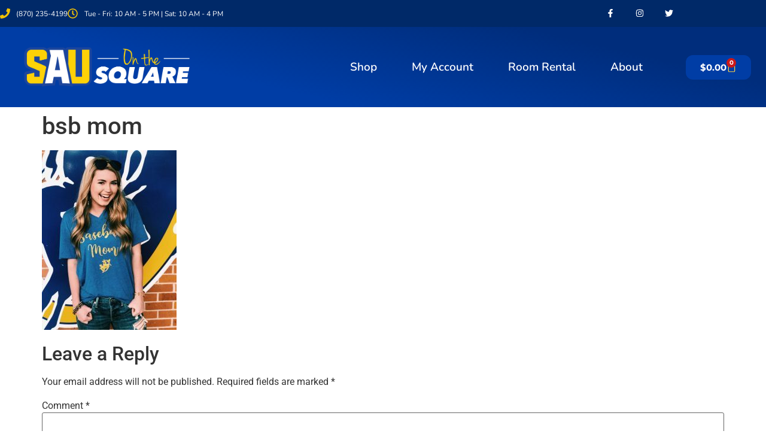

--- FILE ---
content_type: text/css; charset=utf-8
request_url: https://saustater-9635.kxcdn.com/wp-content/uploads/sites/13/elementor/css/post-54514.css?ver=1768573266
body_size: 383
content:
.elementor-kit-54514{--e-global-color-primary:#003DA5;--e-global-color-secondary:#B6C9DB;--e-global-color-text:#545454;--e-global-color-accent:#FFD200;--e-global-color-1361a6ea:#003286;--e-global-color-279fe80a:#8C8C8C;--e-global-color-7d09642d:#000000;--e-global-color-3db8fb98:#FFFFFF;--e-global-typography-primary-font-family:"Montserrat";--e-global-typography-primary-font-weight:700;--e-global-typography-secondary-font-family:"Montserrat";--e-global-typography-secondary-font-weight:400;--e-global-typography-text-font-family:"Nunito";--e-global-typography-text-font-weight:400;--e-global-typography-accent-font-family:"Over the Rainbow";--e-global-typography-accent-font-weight:500;}.elementor-kit-54514 button,.elementor-kit-54514 input[type="button"],.elementor-kit-54514 input[type="submit"],.elementor-kit-54514 .elementor-button{background-color:var( --e-global-color-primary );color:var( --e-global-color-3db8fb98 );}.elementor-kit-54514 e-page-transition{background-color:#FFBC7D;}.elementor-section.elementor-section-boxed > .elementor-container{max-width:1140px;}.e-con{--container-max-width:1140px;}.elementor-widget:not(:last-child){margin-block-end:20px;}.elementor-element{--widgets-spacing:20px 20px;--widgets-spacing-row:20px;--widgets-spacing-column:20px;}{}h1.entry-title{display:var(--page-title-display);}@media(max-width:1024px){.elementor-section.elementor-section-boxed > .elementor-container{max-width:1024px;}.e-con{--container-max-width:1024px;}}@media(max-width:767px){.elementor-section.elementor-section-boxed > .elementor-container{max-width:767px;}.e-con{--container-max-width:767px;}}/* Start custom CSS */a {
    color: #003da5;
}/* End custom CSS */

--- FILE ---
content_type: text/css; charset=utf-8
request_url: https://saustater-9635.kxcdn.com/wp-content/uploads/sites/13/elementor/css/post-8.css?ver=1768573266
body_size: 2391
content:
.elementor-8 .elementor-element.elementor-element-6b9140ad > .elementor-container > .elementor-column > .elementor-widget-wrap{align-content:center;align-items:center;}.elementor-8 .elementor-element.elementor-element-6b9140ad:not(.elementor-motion-effects-element-type-background), .elementor-8 .elementor-element.elementor-element-6b9140ad > .elementor-motion-effects-container > .elementor-motion-effects-layer{background-color:#002968;}.elementor-8 .elementor-element.elementor-element-6b9140ad > .elementor-container{min-height:45px;}.elementor-8 .elementor-element.elementor-element-6b9140ad{transition:background 0.3s, border 0.3s, border-radius 0.3s, box-shadow 0.3s;}.elementor-8 .elementor-element.elementor-element-6b9140ad > .elementor-background-overlay{transition:background 0.3s, border-radius 0.3s, opacity 0.3s;}.elementor-widget-icon-list .elementor-icon-list-item:not(:last-child):after{border-color:var( --e-global-color-text );}.elementor-widget-icon-list .elementor-icon-list-icon i{color:var( --e-global-color-primary );}.elementor-widget-icon-list .elementor-icon-list-icon svg{fill:var( --e-global-color-primary );}.elementor-widget-icon-list .elementor-icon-list-item > .elementor-icon-list-text, .elementor-widget-icon-list .elementor-icon-list-item > a{font-family:var( --e-global-typography-text-font-family ), Sans-serif;font-weight:var( --e-global-typography-text-font-weight );}.elementor-widget-icon-list .elementor-icon-list-text{color:var( --e-global-color-secondary );}.elementor-8 .elementor-element.elementor-element-7c59e46a > .elementor-widget-container{padding:5px 0px 5px 0px;}.elementor-8 .elementor-element.elementor-element-7c59e46a .elementor-icon-list-items:not(.elementor-inline-items) .elementor-icon-list-item:not(:last-child){padding-block-end:calc(24px/2);}.elementor-8 .elementor-element.elementor-element-7c59e46a .elementor-icon-list-items:not(.elementor-inline-items) .elementor-icon-list-item:not(:first-child){margin-block-start:calc(24px/2);}.elementor-8 .elementor-element.elementor-element-7c59e46a .elementor-icon-list-items.elementor-inline-items .elementor-icon-list-item{margin-inline:calc(24px/2);}.elementor-8 .elementor-element.elementor-element-7c59e46a .elementor-icon-list-items.elementor-inline-items{margin-inline:calc(-24px/2);}.elementor-8 .elementor-element.elementor-element-7c59e46a .elementor-icon-list-items.elementor-inline-items .elementor-icon-list-item:after{inset-inline-end:calc(-24px/2);}.elementor-8 .elementor-element.elementor-element-7c59e46a .elementor-icon-list-icon i{color:#f2c204;transition:color 0.3s;}.elementor-8 .elementor-element.elementor-element-7c59e46a .elementor-icon-list-icon svg{fill:#f2c204;transition:fill 0.3s;}.elementor-8 .elementor-element.elementor-element-7c59e46a{--e-icon-list-icon-size:17px;--icon-vertical-offset:0px;}.elementor-8 .elementor-element.elementor-element-7c59e46a .elementor-icon-list-icon{padding-inline-end:1px;}.elementor-8 .elementor-element.elementor-element-7c59e46a .elementor-icon-list-item > .elementor-icon-list-text, .elementor-8 .elementor-element.elementor-element-7c59e46a .elementor-icon-list-item > a{font-size:12px;line-height:24px;}.elementor-8 .elementor-element.elementor-element-7c59e46a .elementor-icon-list-text{color:#ffffff;transition:color 0.3s;}.elementor-8 .elementor-element.elementor-element-5bfee89f{--grid-template-columns:repeat(0, auto);--icon-size:14px;--grid-column-gap:0px;--grid-row-gap:0px;}.elementor-8 .elementor-element.elementor-element-5bfee89f .elementor-widget-container{text-align:right;}.elementor-8 .elementor-element.elementor-element-5bfee89f .elementor-social-icon{background-color:rgba(64,84,178,0);--icon-padding:1.1em;}.elementor-8 .elementor-element.elementor-element-5bfee89f .elementor-social-icon i{color:#ffffff;}.elementor-8 .elementor-element.elementor-element-5bfee89f .elementor-social-icon svg{fill:#ffffff;}.elementor-8 .elementor-element.elementor-element-5bfee89f .elementor-social-icon:hover{background-color:#FAD200;}.elementor-8 .elementor-element.elementor-element-5bfee89f .elementor-social-icon:hover i{color:var( --e-global-color-primary );}.elementor-8 .elementor-element.elementor-element-5bfee89f .elementor-social-icon:hover svg{fill:var( --e-global-color-primary );}.elementor-8 .elementor-element.elementor-element-35bf3892 > .elementor-container > .elementor-column > .elementor-widget-wrap{align-content:center;align-items:center;}.elementor-8 .elementor-element.elementor-element-35bf3892:not(.elementor-motion-effects-element-type-background), .elementor-8 .elementor-element.elementor-element-35bf3892 > .elementor-motion-effects-container > .elementor-motion-effects-layer{background-color:transparent;background-image:linear-gradient(13deg, #003DA5 32%, #002D7C 78%);}.elementor-8 .elementor-element.elementor-element-35bf3892 > .elementor-container{max-width:1484px;}.elementor-8 .elementor-element.elementor-element-35bf3892{border-style:solid;border-width:0px 0px 0px 0px;border-color:#d8d8d8;transition:background 0.3s, border 0.3s, border-radius 0.3s, box-shadow 0.3s;margin-top:0px;margin-bottom:0px;padding:25px 25px 25px 25px;z-index:11;}.elementor-8 .elementor-element.elementor-element-35bf3892 > .elementor-background-overlay{transition:background 0.3s, border-radius 0.3s, opacity 0.3s;}.elementor-widget-theme-site-logo .widget-image-caption{color:var( --e-global-color-text );font-family:var( --e-global-typography-text-font-family ), Sans-serif;font-weight:var( --e-global-typography-text-font-weight );}.elementor-8 .elementor-element.elementor-element-6b6978ef{text-align:center;}.elementor-8 .elementor-element.elementor-element-6b6978ef img{width:358px;opacity:1;}.elementor-widget-nav-menu .elementor-nav-menu .elementor-item{font-family:var( --e-global-typography-primary-font-family ), Sans-serif;font-weight:var( --e-global-typography-primary-font-weight );}.elementor-widget-nav-menu .elementor-nav-menu--main .elementor-item{color:var( --e-global-color-text );fill:var( --e-global-color-text );}.elementor-widget-nav-menu .elementor-nav-menu--main .elementor-item:hover,
					.elementor-widget-nav-menu .elementor-nav-menu--main .elementor-item.elementor-item-active,
					.elementor-widget-nav-menu .elementor-nav-menu--main .elementor-item.highlighted,
					.elementor-widget-nav-menu .elementor-nav-menu--main .elementor-item:focus{color:var( --e-global-color-accent );fill:var( --e-global-color-accent );}.elementor-widget-nav-menu .elementor-nav-menu--main:not(.e--pointer-framed) .elementor-item:before,
					.elementor-widget-nav-menu .elementor-nav-menu--main:not(.e--pointer-framed) .elementor-item:after{background-color:var( --e-global-color-accent );}.elementor-widget-nav-menu .e--pointer-framed .elementor-item:before,
					.elementor-widget-nav-menu .e--pointer-framed .elementor-item:after{border-color:var( --e-global-color-accent );}.elementor-widget-nav-menu{--e-nav-menu-divider-color:var( --e-global-color-text );}.elementor-widget-nav-menu .elementor-nav-menu--dropdown .elementor-item, .elementor-widget-nav-menu .elementor-nav-menu--dropdown  .elementor-sub-item{font-family:var( --e-global-typography-accent-font-family ), Sans-serif;font-weight:var( --e-global-typography-accent-font-weight );}.elementor-8 .elementor-element.elementor-element-51d368cf{width:var( --container-widget-width, 98.714% );max-width:98.714%;--container-widget-width:98.714%;--container-widget-flex-grow:0;--e-nav-menu-horizontal-menu-item-margin:calc( 18px / 2 );--nav-menu-icon-size:25px;}.elementor-8 .elementor-element.elementor-element-51d368cf > .elementor-widget-container{margin:22px 22px 22px 22px;}.elementor-8 .elementor-element.elementor-element-51d368cf .elementor-menu-toggle{margin-left:auto;background-color:rgba(0,0,0,0);}.elementor-8 .elementor-element.elementor-element-51d368cf .elementor-nav-menu .elementor-item{font-family:"Nunito", Sans-serif;font-size:19px;font-weight:600;}.elementor-8 .elementor-element.elementor-element-51d368cf .elementor-nav-menu--main .elementor-item{color:#ffffff;fill:#ffffff;padding-left:20px;padding-right:20px;padding-top:10px;padding-bottom:10px;}.elementor-8 .elementor-element.elementor-element-51d368cf .elementor-nav-menu--main .elementor-item:hover,
					.elementor-8 .elementor-element.elementor-element-51d368cf .elementor-nav-menu--main .elementor-item.elementor-item-active,
					.elementor-8 .elementor-element.elementor-element-51d368cf .elementor-nav-menu--main .elementor-item.highlighted,
					.elementor-8 .elementor-element.elementor-element-51d368cf .elementor-nav-menu--main .elementor-item:focus{color:#fff;}.elementor-8 .elementor-element.elementor-element-51d368cf .elementor-nav-menu--main:not(.e--pointer-framed) .elementor-item:before,
					.elementor-8 .elementor-element.elementor-element-51d368cf .elementor-nav-menu--main:not(.e--pointer-framed) .elementor-item:after{background-color:#002463;}.elementor-8 .elementor-element.elementor-element-51d368cf .e--pointer-framed .elementor-item:before,
					.elementor-8 .elementor-element.elementor-element-51d368cf .e--pointer-framed .elementor-item:after{border-color:#002463;}.elementor-8 .elementor-element.elementor-element-51d368cf .elementor-nav-menu--main:not(.elementor-nav-menu--layout-horizontal) .elementor-nav-menu > li:not(:last-child){margin-bottom:18px;}.elementor-8 .elementor-element.elementor-element-51d368cf .elementor-item:before{border-radius:11px;}.elementor-8 .elementor-element.elementor-element-51d368cf .e--animation-shutter-in-horizontal .elementor-item:before{border-radius:11px 11px 0 0;}.elementor-8 .elementor-element.elementor-element-51d368cf .e--animation-shutter-in-horizontal .elementor-item:after{border-radius:0 0 11px 11px;}.elementor-8 .elementor-element.elementor-element-51d368cf .e--animation-shutter-in-vertical .elementor-item:before{border-radius:0 11px 11px 0;}.elementor-8 .elementor-element.elementor-element-51d368cf .e--animation-shutter-in-vertical .elementor-item:after{border-radius:11px 0 0 11px;}.elementor-8 .elementor-element.elementor-element-51d368cf .elementor-nav-menu--dropdown a, .elementor-8 .elementor-element.elementor-element-51d368cf .elementor-menu-toggle{color:var( --e-global-color-3db8fb98 );fill:var( --e-global-color-3db8fb98 );}.elementor-8 .elementor-element.elementor-element-51d368cf .elementor-nav-menu--dropdown{background-color:#082E6F;border-radius:10px 10px 10px 10px;}.elementor-8 .elementor-element.elementor-element-51d368cf .elementor-nav-menu--dropdown a:hover,
					.elementor-8 .elementor-element.elementor-element-51d368cf .elementor-nav-menu--dropdown a:focus,
					.elementor-8 .elementor-element.elementor-element-51d368cf .elementor-nav-menu--dropdown a.elementor-item-active,
					.elementor-8 .elementor-element.elementor-element-51d368cf .elementor-nav-menu--dropdown a.highlighted,
					.elementor-8 .elementor-element.elementor-element-51d368cf .elementor-menu-toggle:hover,
					.elementor-8 .elementor-element.elementor-element-51d368cf .elementor-menu-toggle:focus{color:var( --e-global-color-3db8fb98 );}.elementor-8 .elementor-element.elementor-element-51d368cf .elementor-nav-menu--dropdown a:hover,
					.elementor-8 .elementor-element.elementor-element-51d368cf .elementor-nav-menu--dropdown a:focus,
					.elementor-8 .elementor-element.elementor-element-51d368cf .elementor-nav-menu--dropdown a.elementor-item-active,
					.elementor-8 .elementor-element.elementor-element-51d368cf .elementor-nav-menu--dropdown a.highlighted{background-color:#002057;}.elementor-8 .elementor-element.elementor-element-51d368cf .elementor-nav-menu--dropdown .elementor-item, .elementor-8 .elementor-element.elementor-element-51d368cf .elementor-nav-menu--dropdown  .elementor-sub-item{font-family:"Nunito", Sans-serif;font-size:16px;}.elementor-8 .elementor-element.elementor-element-51d368cf .elementor-nav-menu--dropdown li:first-child a{border-top-left-radius:10px;border-top-right-radius:10px;}.elementor-8 .elementor-element.elementor-element-51d368cf .elementor-nav-menu--dropdown li:last-child a{border-bottom-right-radius:10px;border-bottom-left-radius:10px;}.elementor-8 .elementor-element.elementor-element-51d368cf .elementor-nav-menu--dropdown a{padding-left:18px;padding-right:18px;padding-top:12px;padding-bottom:12px;}.elementor-8 .elementor-element.elementor-element-51d368cf .elementor-nav-menu--main > .elementor-nav-menu > li > .elementor-nav-menu--dropdown, .elementor-8 .elementor-element.elementor-element-51d368cf .elementor-nav-menu__container.elementor-nav-menu--dropdown{margin-top:0px !important;}.elementor-8 .elementor-element.elementor-element-51d368cf div.elementor-menu-toggle{color:#ffffff;}.elementor-8 .elementor-element.elementor-element-51d368cf div.elementor-menu-toggle svg{fill:#ffffff;}.elementor-widget-woocommerce-menu-cart .elementor-menu-cart__toggle .elementor-button{font-family:var( --e-global-typography-primary-font-family ), Sans-serif;font-weight:var( --e-global-typography-primary-font-weight );}.elementor-widget-woocommerce-menu-cart .elementor-menu-cart__product-name a{font-family:var( --e-global-typography-primary-font-family ), Sans-serif;font-weight:var( --e-global-typography-primary-font-weight );}.elementor-widget-woocommerce-menu-cart .elementor-menu-cart__product-price{font-family:var( --e-global-typography-primary-font-family ), Sans-serif;font-weight:var( --e-global-typography-primary-font-weight );}.elementor-widget-woocommerce-menu-cart .elementor-menu-cart__footer-buttons .elementor-button{font-family:var( --e-global-typography-primary-font-family ), Sans-serif;font-weight:var( --e-global-typography-primary-font-weight );}.elementor-widget-woocommerce-menu-cart .elementor-menu-cart__footer-buttons a.elementor-button--view-cart{font-family:var( --e-global-typography-primary-font-family ), Sans-serif;font-weight:var( --e-global-typography-primary-font-weight );}.elementor-widget-woocommerce-menu-cart .elementor-menu-cart__footer-buttons a.elementor-button--checkout{font-family:var( --e-global-typography-primary-font-family ), Sans-serif;font-weight:var( --e-global-typography-primary-font-weight );}.elementor-widget-woocommerce-menu-cart .woocommerce-mini-cart__empty-message{font-family:var( --e-global-typography-primary-font-family ), Sans-serif;font-weight:var( --e-global-typography-primary-font-weight );}.elementor-8 .elementor-element.elementor-element-e2e32dc{--main-alignment:right;--divider-style:none;--subtotal-divider-style:none;--elementor-remove-from-cart-button:none;--remove-from-cart-button:block;--toggle-button-text-color:#ffffff;--toggle-button-icon-color:#fdd247;--toggle-button-background-color:#001b5b;--toggle-button-border-width:0px;--toggle-button-border-radius:12px;--toggle-icon-size:17px;--items-indicator-background-color:#cc1818;--cart-border-style:none;--menu-cart-subtotal-color:#545454;--product-price-color:#8c8c8c;--cart-footer-layout:1fr;--products-max-height-sidecart:calc(100vh - 300px);--products-max-height-minicart:calc(100vh - 450px);--space-between-buttons:8px;--view-cart-button-background-color:#1569ae;--checkout-button-background-color:#545454;}.elementor-8 .elementor-element.elementor-element-e2e32dc .elementor-menu-cart__subtotal{font-family:"Roboto", Sans-serif;}.elementor-8 .elementor-element.elementor-element-e2e32dc .widget_shopping_cart_content{--subtotal-divider-left-width:0;--subtotal-divider-right-width:0;}.elementor-8 .elementor-element.elementor-element-e2e32dc .elementor-menu-cart__product-name a{font-family:"Roboto", Sans-serif;}.elementor-theme-builder-content-area{height:400px;}.elementor-location-header:before, .elementor-location-footer:before{content:"";display:table;clear:both;}@media(min-width:768px){.elementor-8 .elementor-element.elementor-element-3eb4f835{width:25%;}.elementor-8 .elementor-element.elementor-element-59123fbd{width:64.65%;}.elementor-8 .elementor-element.elementor-element-4860a17{width:10.524%;}}@media(max-width:1024px){.elementor-8 .elementor-element.elementor-element-6b9140ad{padding:10px 20px 10px 20px;}.elementor-8 .elementor-element.elementor-element-5bfee89f .elementor-social-icon{--icon-padding:0.9em;}.elementor-8 .elementor-element.elementor-element-35bf3892{padding:40px 20px 40px 20px;}.elementor-8 .elementor-element.elementor-element-51d368cf{--container-widget-width:100%;--container-widget-flex-grow:0;width:var( --container-widget-width, 100% );max-width:100%;}.elementor-8 .elementor-element.elementor-element-51d368cf .elementor-nav-menu--main .elementor-item{padding-left:18px;padding-right:18px;}.elementor-8 .elementor-element.elementor-element-51d368cf .elementor-nav-menu--dropdown .elementor-item, .elementor-8 .elementor-element.elementor-element-51d368cf .elementor-nav-menu--dropdown  .elementor-sub-item{font-size:16px;}.elementor-8 .elementor-element.elementor-element-51d368cf .elementor-nav-menu--dropdown a{padding-left:58px;padding-right:58px;padding-top:14px;padding-bottom:14px;}.elementor-8 .elementor-element.elementor-element-51d368cf .elementor-nav-menu--main > .elementor-nav-menu > li > .elementor-nav-menu--dropdown, .elementor-8 .elementor-element.elementor-element-51d368cf .elementor-nav-menu__container.elementor-nav-menu--dropdown{margin-top:91px !important;}}@media(max-width:767px){.elementor-8 .elementor-element.elementor-element-6b9140ad{padding:10px 20px 0px 20px;}.elementor-8 .elementor-element.elementor-element-7c59e46a .elementor-icon-list-items:not(.elementor-inline-items) .elementor-icon-list-item:not(:last-child){padding-block-end:calc(20px/2);}.elementor-8 .elementor-element.elementor-element-7c59e46a .elementor-icon-list-items:not(.elementor-inline-items) .elementor-icon-list-item:not(:first-child){margin-block-start:calc(20px/2);}.elementor-8 .elementor-element.elementor-element-7c59e46a .elementor-icon-list-items.elementor-inline-items .elementor-icon-list-item{margin-inline:calc(20px/2);}.elementor-8 .elementor-element.elementor-element-7c59e46a .elementor-icon-list-items.elementor-inline-items{margin-inline:calc(-20px/2);}.elementor-8 .elementor-element.elementor-element-7c59e46a .elementor-icon-list-items.elementor-inline-items .elementor-icon-list-item:after{inset-inline-end:calc(-20px/2);}.elementor-8 .elementor-element.elementor-element-7c59e46a .elementor-icon-list-item > .elementor-icon-list-text, .elementor-8 .elementor-element.elementor-element-7c59e46a .elementor-icon-list-item > a{line-height:1.9em;}.elementor-8 .elementor-element.elementor-element-6fbc8c1e > .elementor-element-populated{margin:0px 0px 0px 0px;--e-column-margin-right:0px;--e-column-margin-left:0px;}.elementor-8 .elementor-element.elementor-element-5bfee89f .elementor-widget-container{text-align:center;}.elementor-8 .elementor-element.elementor-element-35bf3892{padding:30px 20px 20px 20px;}.elementor-8 .elementor-element.elementor-element-3eb4f835{width:100%;}.elementor-8 .elementor-element.elementor-element-6b6978ef > .elementor-widget-container{padding:0px 0px 8px 0px;}.elementor-8 .elementor-element.elementor-element-6b6978ef img{width:355px;}.elementor-8 .elementor-element.elementor-element-59123fbd{width:50%;}.elementor-8 .elementor-element.elementor-element-51d368cf > .elementor-widget-container{margin:0px 0px 0px 0px;}.elementor-8 .elementor-element.elementor-element-51d368cf{--container-widget-width:100%;--container-widget-flex-grow:0;width:var( --container-widget-width, 100% );max-width:100%;}.elementor-8 .elementor-element.elementor-element-51d368cf .elementor-nav-menu--dropdown a{padding-left:20px;padding-right:20px;padding-top:9px;padding-bottom:9px;}.elementor-8 .elementor-element.elementor-element-51d368cf .elementor-nav-menu--main > .elementor-nav-menu > li > .elementor-nav-menu--dropdown, .elementor-8 .elementor-element.elementor-element-51d368cf .elementor-nav-menu__container.elementor-nav-menu--dropdown{margin-top:19px !important;}.elementor-8 .elementor-element.elementor-element-4860a17{width:50%;}}@media(max-width:1024px) and (min-width:768px){.elementor-8 .elementor-element.elementor-element-6f30b72a{width:70%;}.elementor-8 .elementor-element.elementor-element-6fbc8c1e{width:30%;}.elementor-8 .elementor-element.elementor-element-3eb4f835{width:49%;}.elementor-8 .elementor-element.elementor-element-59123fbd{width:31%;}}

--- FILE ---
content_type: text/css; charset=utf-8
request_url: https://saustater-9635.kxcdn.com/wp-content/uploads/sites/13/elementor/css/post-59.css?ver=1768573266
body_size: 1318
content:
.elementor-59 .elementor-element.elementor-element-7358afeb > .elementor-container > .elementor-column > .elementor-widget-wrap{align-content:center;align-items:center;}.elementor-59 .elementor-element.elementor-element-7358afeb:not(.elementor-motion-effects-element-type-background), .elementor-59 .elementor-element.elementor-element-7358afeb > .elementor-motion-effects-container > .elementor-motion-effects-layer{background-color:var( --e-global-color-primary );}.elementor-59 .elementor-element.elementor-element-7358afeb{transition:background 0.3s, border 0.3s, border-radius 0.3s, box-shadow 0.3s;margin-top:30px;margin-bottom:0px;padding:100px 0px 100px 0px;}.elementor-59 .elementor-element.elementor-element-7358afeb > .elementor-background-overlay{transition:background 0.3s, border-radius 0.3s, opacity 0.3s;}.elementor-59 .elementor-element.elementor-element-55ed0ca6 > .elementor-element-populated{padding:0% 25% 0% 25%;}.elementor-widget-heading .elementor-heading-title{font-family:var( --e-global-typography-primary-font-family ), Sans-serif;font-weight:var( --e-global-typography-primary-font-weight );color:var( --e-global-color-primary );}.elementor-59 .elementor-element.elementor-element-174a7b52{text-align:center;}.elementor-59 .elementor-element.elementor-element-174a7b52 .elementor-heading-title{font-family:"Over the Rainbow", Sans-serif;font-size:45px;font-weight:600;color:var( --e-global-color-accent );}.elementor-widget-text-editor{font-family:var( --e-global-typography-text-font-family ), Sans-serif;font-weight:var( --e-global-typography-text-font-weight );color:var( --e-global-color-text );}.elementor-widget-text-editor.elementor-drop-cap-view-stacked .elementor-drop-cap{background-color:var( --e-global-color-primary );}.elementor-widget-text-editor.elementor-drop-cap-view-framed .elementor-drop-cap, .elementor-widget-text-editor.elementor-drop-cap-view-default .elementor-drop-cap{color:var( --e-global-color-primary );border-color:var( --e-global-color-primary );}.elementor-59 .elementor-element.elementor-element-29049c5a > .elementor-widget-container{margin:-5px 0px 0px 0px;padding:0px 0px 0px 20px;}.elementor-59 .elementor-element.elementor-element-29049c5a{text-align:center;font-family:"Nunito", Sans-serif;font-size:15px;font-weight:300;color:#FFFFFF;}.elementor-widget-form .elementor-field-group > label, .elementor-widget-form .elementor-field-subgroup label{color:var( --e-global-color-text );}.elementor-widget-form .elementor-field-group > label{font-family:var( --e-global-typography-text-font-family ), Sans-serif;font-weight:var( --e-global-typography-text-font-weight );}.elementor-widget-form .elementor-field-type-html{color:var( --e-global-color-text );font-family:var( --e-global-typography-text-font-family ), Sans-serif;font-weight:var( --e-global-typography-text-font-weight );}.elementor-widget-form .elementor-field-group .elementor-field{color:var( --e-global-color-text );}.elementor-widget-form .elementor-field-group .elementor-field, .elementor-widget-form .elementor-field-subgroup label{font-family:var( --e-global-typography-text-font-family ), Sans-serif;font-weight:var( --e-global-typography-text-font-weight );}.elementor-widget-form .elementor-button{font-family:var( --e-global-typography-accent-font-family ), Sans-serif;font-weight:var( --e-global-typography-accent-font-weight );}.elementor-widget-form .e-form__buttons__wrapper__button-next{background-color:var( --e-global-color-accent );}.elementor-widget-form .elementor-button[type="submit"]{background-color:var( --e-global-color-accent );}.elementor-widget-form .e-form__buttons__wrapper__button-previous{background-color:var( --e-global-color-accent );}.elementor-widget-form .elementor-message{font-family:var( --e-global-typography-text-font-family ), Sans-serif;font-weight:var( --e-global-typography-text-font-weight );}.elementor-widget-form .e-form__indicators__indicator, .elementor-widget-form .e-form__indicators__indicator__label{font-family:var( --e-global-typography-accent-font-family ), Sans-serif;font-weight:var( --e-global-typography-accent-font-weight );}.elementor-widget-form{--e-form-steps-indicator-inactive-primary-color:var( --e-global-color-text );--e-form-steps-indicator-active-primary-color:var( --e-global-color-accent );--e-form-steps-indicator-completed-primary-color:var( --e-global-color-accent );--e-form-steps-indicator-progress-color:var( --e-global-color-accent );--e-form-steps-indicator-progress-background-color:var( --e-global-color-text );--e-form-steps-indicator-progress-meter-color:var( --e-global-color-text );}.elementor-widget-form .e-form__indicators__indicator__progress__meter{font-family:var( --e-global-typography-accent-font-family ), Sans-serif;font-weight:var( --e-global-typography-accent-font-weight );}.elementor-59 .elementor-element.elementor-element-74ef166e .elementor-field-group{padding-right:calc( 0px/2 );padding-left:calc( 0px/2 );margin-bottom:0px;}.elementor-59 .elementor-element.elementor-element-74ef166e .elementor-form-fields-wrapper{margin-left:calc( -0px/2 );margin-right:calc( -0px/2 );margin-bottom:-0px;}.elementor-59 .elementor-element.elementor-element-74ef166e .elementor-field-group.recaptcha_v3-bottomleft, .elementor-59 .elementor-element.elementor-element-74ef166e .elementor-field-group.recaptcha_v3-bottomright{margin-bottom:0;}body.rtl .elementor-59 .elementor-element.elementor-element-74ef166e .elementor-labels-inline .elementor-field-group > label{padding-left:0px;}body:not(.rtl) .elementor-59 .elementor-element.elementor-element-74ef166e .elementor-labels-inline .elementor-field-group > label{padding-right:0px;}body .elementor-59 .elementor-element.elementor-element-74ef166e .elementor-labels-above .elementor-field-group > label{padding-bottom:0px;}.elementor-59 .elementor-element.elementor-element-74ef166e .elementor-field-group > label{font-size:15px;font-weight:600;}.elementor-59 .elementor-element.elementor-element-74ef166e .elementor-field-type-html{padding-bottom:0px;}.elementor-59 .elementor-element.elementor-element-74ef166e .elementor-field-group .elementor-field{color:#FFFFFF;}.elementor-59 .elementor-element.elementor-element-74ef166e .elementor-field-group .elementor-field:not(.elementor-select-wrapper){background-color:#FFFFFF14;border-width:0px 0px 0px 0px;border-radius:10px 0px 0px 10px;}.elementor-59 .elementor-element.elementor-element-74ef166e .elementor-field-group .elementor-select-wrapper select{background-color:#FFFFFF14;border-width:0px 0px 0px 0px;border-radius:10px 0px 0px 10px;}.elementor-59 .elementor-element.elementor-element-74ef166e .elementor-button{font-family:"Roboto", Sans-serif;font-size:16px;font-weight:300;border-radius:0px 10px 10px 0px;}.elementor-59 .elementor-element.elementor-element-74ef166e .e-form__buttons__wrapper__button-next{background-color:var( --e-global-color-accent );color:#000000;}.elementor-59 .elementor-element.elementor-element-74ef166e .elementor-button[type="submit"]{background-color:var( --e-global-color-accent );color:#000000;}.elementor-59 .elementor-element.elementor-element-74ef166e .elementor-button[type="submit"] svg *{fill:#000000;}.elementor-59 .elementor-element.elementor-element-74ef166e .e-form__buttons__wrapper__button-previous{color:#ffffff;}.elementor-59 .elementor-element.elementor-element-74ef166e .e-form__buttons__wrapper__button-next:hover{background-color:#FFDF49;color:#000000;}.elementor-59 .elementor-element.elementor-element-74ef166e .elementor-button[type="submit"]:hover{background-color:#FFDF49;color:#000000;}.elementor-59 .elementor-element.elementor-element-74ef166e .elementor-button[type="submit"]:hover svg *{fill:#000000;}.elementor-59 .elementor-element.elementor-element-74ef166e .e-form__buttons__wrapper__button-previous:hover{color:#ffffff;}.elementor-59 .elementor-element.elementor-element-74ef166e{--e-form-steps-indicators-spacing:20px;--e-form-steps-indicator-padding:30px;--e-form-steps-indicator-inactive-secondary-color:#ffffff;--e-form-steps-indicator-active-secondary-color:#ffffff;--e-form-steps-indicator-completed-secondary-color:#ffffff;--e-form-steps-divider-width:1px;--e-form-steps-divider-gap:10px;}.elementor-59 .elementor-element.elementor-element-67a9a420 > .elementor-container > .elementor-column > .elementor-widget-wrap{align-content:center;align-items:center;}.elementor-59 .elementor-element.elementor-element-67a9a420:not(.elementor-motion-effects-element-type-background), .elementor-59 .elementor-element.elementor-element-67a9a420 > .elementor-motion-effects-container > .elementor-motion-effects-layer{background-color:#002E7C;}.elementor-59 .elementor-element.elementor-element-67a9a420{transition:background 0.3s, border 0.3s, border-radius 0.3s, box-shadow 0.3s;padding:50px 0px 50px 0px;}.elementor-59 .elementor-element.elementor-element-67a9a420 > .elementor-background-overlay{transition:background 0.3s, border-radius 0.3s, opacity 0.3s;}.elementor-59 .elementor-element.elementor-element-6ca5f60c{--grid-template-columns:repeat(0, auto);--icon-size:31px;--grid-column-gap:42px;--grid-row-gap:0px;}.elementor-59 .elementor-element.elementor-element-6ca5f60c .elementor-widget-container{text-align:center;}.elementor-59 .elementor-element.elementor-element-6ca5f60c .elementor-social-icon{background-color:#002E7C;--icon-padding:0em;}.elementor-59 .elementor-element.elementor-element-6ca5f60c .elementor-social-icon i{color:#FFFFFF;}.elementor-59 .elementor-element.elementor-element-6ca5f60c .elementor-social-icon svg{fill:#FFFFFF;}.elementor-59 .elementor-element.elementor-element-6ca5f60c .elementor-social-icon:hover{background-color:rgba(255,255,255,0);}.elementor-59 .elementor-element.elementor-element-6ca5f60c .elementor-social-icon:hover i{color:var( --e-global-color-accent );}.elementor-59 .elementor-element.elementor-element-6ca5f60c .elementor-social-icon:hover svg{fill:var( --e-global-color-accent );}.elementor-theme-builder-content-area{height:400px;}.elementor-location-header:before, .elementor-location-footer:before{content:"";display:table;clear:both;}@media(max-width:1024px){.elementor-59 .elementor-element.elementor-element-7358afeb{padding:50px 25px 50px 25px;}.elementor-59 .elementor-element.elementor-element-55ed0ca6 > .elementor-element-populated{padding:0px 100px 0px 100px;}.elementor-59 .elementor-element.elementor-element-67a9a420{padding:30px 25px 30px 25px;}}@media(max-width:767px){.elementor-59 .elementor-element.elementor-element-7358afeb{padding:50px 25px 50px 25px;}.elementor-59 .elementor-element.elementor-element-55ed0ca6 > .elementor-element-populated{padding:0px 0px 0px 0px;}.elementor-59 .elementor-element.elementor-element-67a9a420{padding:30px 20px 30px 20px;}}

--- FILE ---
content_type: text/css; charset=utf-8
request_url: https://saustater-9635.kxcdn.com/wp-content/cache/min/13/wp-content/uploads/sites/13/elementor/google-fonts/css/overtherainbow.css?ver=1768573267
body_size: 198
content:
@font-face{font-display:swap;font-family:'Over the Rainbow';font-style:normal;font-weight:400;src:url(https://saustater-9635.kxcdn.com/wp-content/uploads/sites/13/elementor/google-fonts/fonts/overtherainbow-11hagoxg1k_hkhmluwz7mc7vvw5ulvqs9ea2.woff2) format('woff2');unicode-range:U+0100-02BA,U+02BD-02C5,U+02C7-02CC,U+02CE-02D7,U+02DD-02FF,U+0304,U+0308,U+0329,U+1D00-1DBF,U+1E00-1E9F,U+1EF2-1EFF,U+2020,U+20A0-20AB,U+20AD-20C0,U+2113,U+2C60-2C7F,U+A720-A7FF}@font-face{font-display:swap;font-family:'Over the Rainbow';font-style:normal;font-weight:400;src:url(https://saustater-9635.kxcdn.com/wp-content/uploads/sites/13/elementor/google-fonts/fonts/overtherainbow-11hagoxg1k_hkhmluwz7mc7vvw5ulvss9q.woff2) format('woff2');unicode-range:U+0000-00FF,U+0131,U+0152-0153,U+02BB-02BC,U+02C6,U+02DA,U+02DC,U+0304,U+0308,U+0329,U+2000-206F,U+20AC,U+2122,U+2191,U+2193,U+2212,U+2215,U+FEFF,U+FFFD}